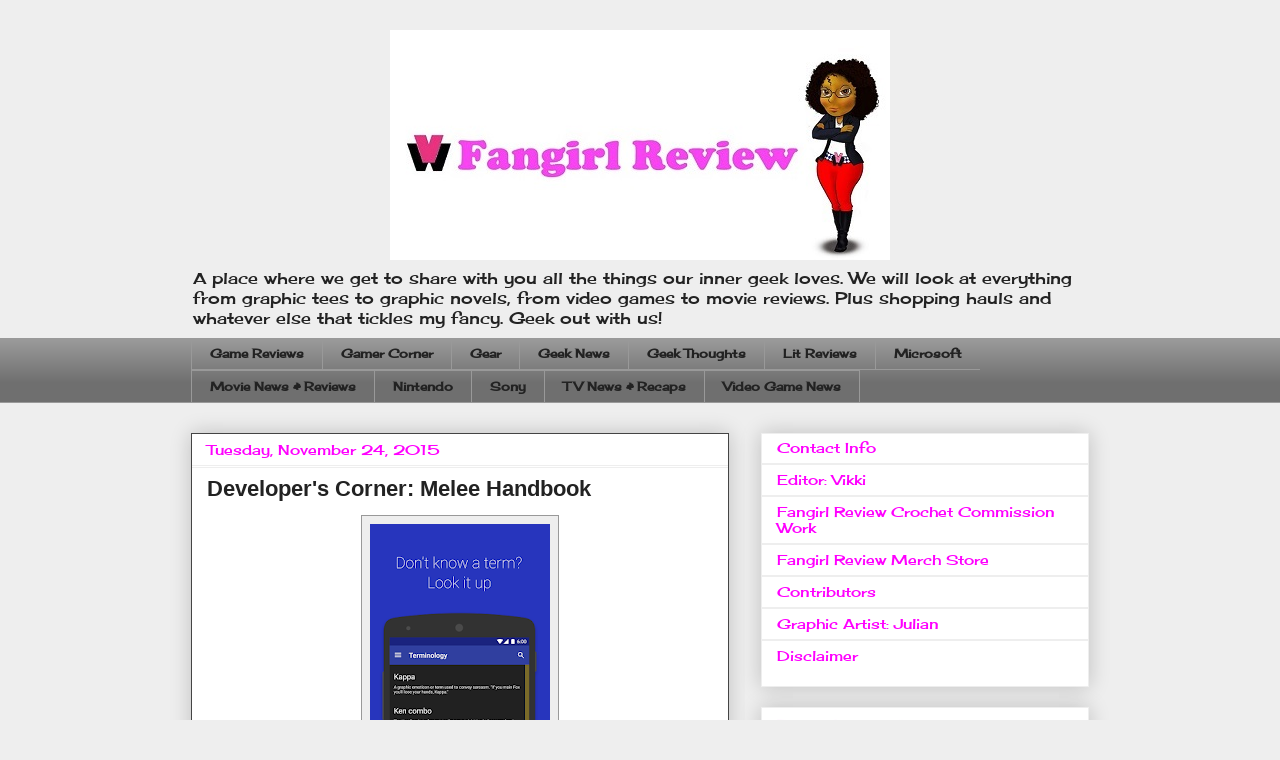

--- FILE ---
content_type: text/html; charset=utf-8
request_url: https://accounts.google.com/o/oauth2/postmessageRelay?parent=https%3A%2F%2Fwww.fangirlreview.com&jsh=m%3B%2F_%2Fscs%2Fabc-static%2F_%2Fjs%2Fk%3Dgapi.lb.en.2kN9-TZiXrM.O%2Fd%3D1%2Frs%3DAHpOoo_B4hu0FeWRuWHfxnZ3V0WubwN7Qw%2Fm%3D__features__
body_size: 163
content:
<!DOCTYPE html><html><head><title></title><meta http-equiv="content-type" content="text/html; charset=utf-8"><meta http-equiv="X-UA-Compatible" content="IE=edge"><meta name="viewport" content="width=device-width, initial-scale=1, minimum-scale=1, maximum-scale=1, user-scalable=0"><script src='https://ssl.gstatic.com/accounts/o/2580342461-postmessagerelay.js' nonce="ZqwhqZYDyaXwiz7y73aPEQ"></script></head><body><script type="text/javascript" src="https://apis.google.com/js/rpc:shindig_random.js?onload=init" nonce="ZqwhqZYDyaXwiz7y73aPEQ"></script></body></html>

--- FILE ---
content_type: text/html; charset=utf-8
request_url: https://www.google.com/recaptcha/api2/aframe
body_size: 267
content:
<!DOCTYPE HTML><html><head><meta http-equiv="content-type" content="text/html; charset=UTF-8"></head><body><script nonce="HInpW3Ka4pkVtnBhIoOD0Q">/** Anti-fraud and anti-abuse applications only. See google.com/recaptcha */ try{var clients={'sodar':'https://pagead2.googlesyndication.com/pagead/sodar?'};window.addEventListener("message",function(a){try{if(a.source===window.parent){var b=JSON.parse(a.data);var c=clients[b['id']];if(c){var d=document.createElement('img');d.src=c+b['params']+'&rc='+(localStorage.getItem("rc::a")?sessionStorage.getItem("rc::b"):"");window.document.body.appendChild(d);sessionStorage.setItem("rc::e",parseInt(sessionStorage.getItem("rc::e")||0)+1);localStorage.setItem("rc::h",'1768866777963');}}}catch(b){}});window.parent.postMessage("_grecaptcha_ready", "*");}catch(b){}</script></body></html>